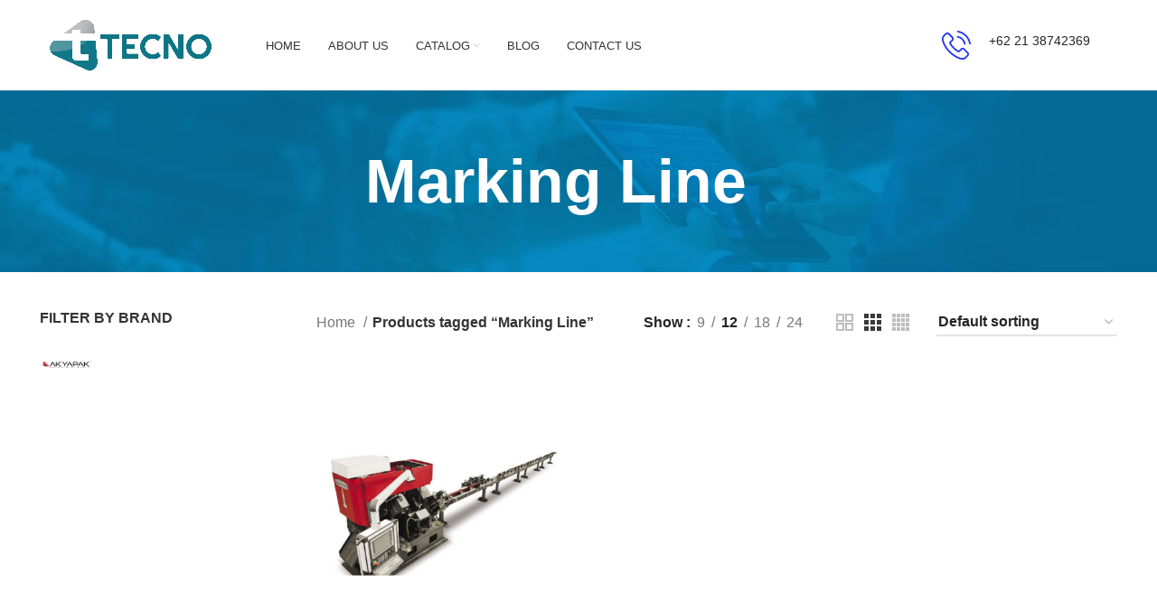

--- FILE ---
content_type: text/html; charset=UTF-8
request_url: https://tecnomesin.com/product-tag/marking-line/
body_size: 12479
content:
<!DOCTYPE html><html lang="en-US"><head><script data-no-optimize="1">var litespeed_docref=sessionStorage.getItem("litespeed_docref");litespeed_docref&&(Object.defineProperty(document,"referrer",{get:function(){return litespeed_docref}}),sessionStorage.removeItem("litespeed_docref"));</script> <meta charset="UTF-8"><link rel="profile" href="http://gmpg.org/xfn/11"><link rel="pingback" href="https://tecnomesin.com/xmlrpc.php"> <script type="litespeed/javascript">window.MSInputMethodContext&&document.documentMode&&document.write('<script src="https://tecnomesin.com/wp-content/themes/css/../js/libs/ie11CustomProperties.min.js"><\/script>')</script> <meta name='robots' content='index, follow, max-image-preview:large, max-snippet:-1, max-video-preview:-1' /><title>Marking Line Archives - Tecno Mesin Indonesia</title><link rel="canonical" href="https://tecnomesin.com/product-tag/marking-line/" /><meta property="og:locale" content="en_US" /><meta property="og:type" content="article" /><meta property="og:title" content="Marking Line Archives - Tecno Mesin Indonesia" /><meta property="og:url" content="https://tecnomesin.com/product-tag/marking-line/" /><meta property="og:site_name" content="Tecno Mesin Indonesia" /><meta name="twitter:card" content="summary_large_image" /> <script type="application/ld+json" class="yoast-schema-graph">{"@context":"https://schema.org","@graph":[{"@type":"CollectionPage","@id":"https://tecnomesin.com/product-tag/marking-line/","url":"https://tecnomesin.com/product-tag/marking-line/","name":"Marking Line Archives - Tecno Mesin Indonesia","isPartOf":{"@id":"https://tecnomesin.com/#website"},"primaryImageOfPage":{"@id":"https://tecnomesin.com/product-tag/marking-line/#primaryimage"},"image":{"@id":"https://tecnomesin.com/product-tag/marking-line/#primaryimage"},"thumbnailUrl":"https://tecnomesin.com/wp-content/uploads/2022/07/angle-punching-line.jpg","breadcrumb":{"@id":"https://tecnomesin.com/product-tag/marking-line/#breadcrumb"},"inLanguage":"en-US"},{"@type":"ImageObject","inLanguage":"en-US","@id":"https://tecnomesin.com/product-tag/marking-line/#primaryimage","url":"https://tecnomesin.com/wp-content/uploads/2022/07/angle-punching-line.jpg","contentUrl":"https://tecnomesin.com/wp-content/uploads/2022/07/angle-punching-line.jpg","width":700,"height":800},{"@type":"BreadcrumbList","@id":"https://tecnomesin.com/product-tag/marking-line/#breadcrumb","itemListElement":[{"@type":"ListItem","position":1,"name":"Home","item":"https://tecnomesin.com/"},{"@type":"ListItem","position":2,"name":"Marking Line"}]},{"@type":"WebSite","@id":"https://tecnomesin.com/#website","url":"https://tecnomesin.com/","name":"Tecno Mesin Indonesia","description":"Metal Working Machinery Supplier &amp; Services","publisher":{"@id":"https://tecnomesin.com/#organization"},"potentialAction":[{"@type":"SearchAction","target":{"@type":"EntryPoint","urlTemplate":"https://tecnomesin.com/?s={search_term_string}"},"query-input":{"@type":"PropertyValueSpecification","valueRequired":true,"valueName":"search_term_string"}}],"inLanguage":"en-US"},{"@type":"Organization","@id":"https://tecnomesin.com/#organization","name":"Tecno Mesin Indonesia","url":"https://tecnomesin.com/","logo":{"@type":"ImageObject","inLanguage":"en-US","@id":"https://tecnomesin.com/#/schema/logo/image/","url":"https://tecnomesin.com/wp-content/uploads/2022/06/brand8.png","contentUrl":"https://tecnomesin.com/wp-content/uploads/2022/06/brand8.png","width":180,"height":100,"caption":"Tecno Mesin Indonesia"},"image":{"@id":"https://tecnomesin.com/#/schema/logo/image/"}}]}</script> <link rel='dns-prefetch' href='//fonts.googleapis.com' /><link rel='dns-prefetch' href='//www.googletagmanager.com' /><link rel="alternate" type="application/rss+xml" title="Tecno Mesin Indonesia &raquo; Feed" href="https://tecnomesin.com/feed/" /><link rel="alternate" type="application/rss+xml" title="Tecno Mesin Indonesia &raquo; Comments Feed" href="https://tecnomesin.com/comments/feed/" /><link rel="alternate" type="application/rss+xml" title="Tecno Mesin Indonesia &raquo; Marking Line Tag Feed" href="https://tecnomesin.com/product-tag/marking-line/feed/" /><link data-optimized="2" rel="stylesheet" href="https://tecnomesin.com/wp-content/litespeed/css/81b5ec3431e9c65735d1de9655a10cdc.css?ver=b557a" /> <script type="litespeed/javascript" data-src="https://tecnomesin.com/wp-includes/js/jquery/jquery.min.js?ver=3.7.1" id="jquery-core-js"></script> <link rel="https://api.w.org/" href="https://tecnomesin.com/wp-json/" /><link rel="alternate" title="JSON" type="application/json" href="https://tecnomesin.com/wp-json/wp/v2/product_tag/103" /><link rel="EditURI" type="application/rsd+xml" title="RSD" href="https://tecnomesin.com/xmlrpc.php?rsd" /><meta name="generator" content="WordPress 6.9" /><meta name="generator" content="WooCommerce 10.4.3" /><meta name="generator" content="Site Kit by Google 1.134.0" /> <script type="litespeed/javascript">(function(w,d,s,l,i){w[l]=w[l]||[];w[l].push({'gtm.start':new Date().getTime(),event:'gtm.js'});var f=d.getElementsByTagName(s)[0],j=d.createElement(s),dl=l!='dataLayer'?'&l='+l:'';j.async=!0;j.src='https://www.googletagmanager.com/gtm.js?id='+i+dl;f.parentNode.insertBefore(j,f)})(window,document,'script','dataLayer','GTM-NN4R2377')</script> <meta name="viewport" content="width=device-width, initial-scale=1.0, maximum-scale=1.0, user-scalable=no">
<noscript><style>.woocommerce-product-gallery{ opacity: 1 !important; }</style></noscript><meta name="generator" content="Powered by Slider Revolution 6.5.24 - responsive, Mobile-Friendly Slider Plugin for WordPress with comfortable drag and drop interface." /><link rel="icon" href="https://tecnomesin.com/wp-content/uploads/2022/06/brand8-150x100.png" sizes="32x32" /><link rel="icon" href="https://tecnomesin.com/wp-content/uploads/2022/06/brand8.png" sizes="192x192" /><link rel="apple-touch-icon" href="https://tecnomesin.com/wp-content/uploads/2022/06/brand8.png" /><meta name="msapplication-TileImage" content="https://tecnomesin.com/wp-content/uploads/2022/06/brand8.png" /></head><body class="archive tax-product_tag term-marking-line term-103 wp-custom-logo wp-theme-css theme-css/.. woocommerce woocommerce-page woocommerce-no-js wrapper-full-width  catalog-mode-on categories-accordion-on woodmart-archive-shop woodmart-ajax-shop-on elementor-default elementor-kit-9">
<noscript><iframe data-lazyloaded="1" src="about:blank" data-litespeed-src="https://www.googletagmanager.com/ns.html?id=GTM-NN4R2377"
height="0" width="0" style="display:none;visibility:hidden"></iframe></noscript><div class="website-wrapper"><header class="whb-header whb-sticky-shadow whb-scroll-stick whb-sticky-real"><div class="whb-main-header"><div class="whb-row whb-general-header whb-sticky-row whb-with-bg whb-without-border whb-color-dark whb-flex-flex-middle"><div class="container"><div class="whb-flex-row whb-general-header-inner"><div class="whb-column whb-col-left whb-visible-lg"><div class="site-logo">
<a href="https://tecnomesin.com/" class="wd-logo wd-main-logo" rel="home">
<img data-lazyloaded="1" src="[data-uri]" width="200" height="56" data-src="https://tecnomesin.com/wp-content/uploads/2022/07/new-logo.png" class="attachment-full size-full" alt="" style="max-width:215px;" decoding="async" data-srcset="https://tecnomesin.com/wp-content/uploads/2022/07/new-logo.png 200w, https://tecnomesin.com/wp-content/uploads/2022/07/new-logo-150x42.png 150w" data-sizes="(max-width: 200px) 100vw, 200px" />	</a></div><div class="whb-space-element " style="width:30px;"></div></div><div class="whb-column whb-col-center whb-visible-lg"><div class="wd-header-nav wd-header-main-nav text-left" role="navigation"><ul id="menu-dummy-menu" class="menu wd-nav wd-nav-main wd-style-default wd-gap-m"><li id="menu-item-8457" class="menu-item menu-item-type-post_type menu-item-object-page menu-item-home menu-item-8457 item-level-0 menu-simple-dropdown wd-event-hover" ><a href="https://tecnomesin.com/" class="woodmart-nav-link"><span class="nav-link-text">Home</span></a></li><li id="menu-item-8824" class="menu-item menu-item-type-post_type menu-item-object-page menu-item-8824 item-level-0 menu-simple-dropdown wd-event-hover" ><a href="https://tecnomesin.com/about-us/" class="woodmart-nav-link"><span class="nav-link-text">About Us</span></a></li><li id="menu-item-9027" class="menu-item menu-item-type-custom menu-item-object-custom menu-item-has-children menu-item-9027 item-level-0 menu-simple-dropdown wd-event-hover" ><a href="#" class="woodmart-nav-link"><span class="nav-link-text">Catalog</span></a><div class="color-scheme-dark wd-design-default wd-dropdown-menu wd-dropdown"><div class="container"><ul class="wd-sub-menu color-scheme-dark"><li id="menu-item-9028" class="menu-item menu-item-type-post_type menu-item-object-page menu-item-9028 item-level-1" ><a href="https://tecnomesin.com/brand-akyapak/" class="woodmart-nav-link">AKYAPAK</a></li><li id="menu-item-9067" class="menu-item menu-item-type-post_type menu-item-object-page menu-item-9067 item-level-1" ><a href="https://tecnomesin.com/brand-baykal/" class="woodmart-nav-link">BAYKAL</a></li><li id="menu-item-9094" class="menu-item menu-item-type-post_type menu-item-object-page menu-item-9094 item-level-1" ><a href="https://tecnomesin.com/brand-gurutzpe/" class="woodmart-nav-link">GURUTZPE</a></li><li id="menu-item-9113" class="menu-item menu-item-type-post_type menu-item-object-page menu-item-9113 item-level-1" ><a href="https://tecnomesin.com/brand-jfy/" class="woodmart-nav-link">JFY</a></li><li id="menu-item-9170" class="menu-item menu-item-type-post_type menu-item-object-page menu-item-9170 item-level-1" ><a href="https://tecnomesin.com/brand-jorns-ag/" class="woodmart-nav-link">JORNS AG</a></li><li id="menu-item-9171" class="menu-item menu-item-type-post_type menu-item-object-page menu-item-9171 item-level-1" ><a href="https://tecnomesin.com/brand-kingjime/" class="woodmart-nav-link">KINGJIME</a></li><li id="menu-item-9172" class="menu-item menu-item-type-post_type menu-item-object-page menu-item-9172 item-level-1" ><a href="https://tecnomesin.com/brand-kitamura/" class="woodmart-nav-link">KITAMURA</a></li><li id="menu-item-9173" class="menu-item menu-item-type-post_type menu-item-object-page menu-item-9173 item-level-1" ><a href="https://tecnomesin.com/brand-tecno/" class="woodmart-nav-link">TECNO</a></li><li id="menu-item-9232" class="menu-item menu-item-type-post_type menu-item-object-page menu-item-9232 item-level-1" ><a href="https://tecnomesin.com/brand-mavijet/" class="woodmart-nav-link">MAVIJET</a></li><li id="menu-item-9233" class="menu-item menu-item-type-post_type menu-item-object-page menu-item-9233 item-level-1" ><a href="https://tecnomesin.com/brand-kingdom-ironworker/" class="woodmart-nav-link">KINGDOM IRONWORKER</a></li><li id="menu-item-9234" class="menu-item menu-item-type-post_type menu-item-object-page menu-item-9234 item-level-1" ><a href="https://tecnomesin.com/brand-ads/" class="woodmart-nav-link">ADS</a></li><li id="menu-item-9231" class="menu-item menu-item-type-post_type menu-item-object-page menu-item-9231 item-level-1" ><a href="https://tecnomesin.com/brand-cosen-saws/" class="woodmart-nav-link">COSEN SAWS</a></li></ul></div></div></li><li id="menu-item-8547" class="menu-item menu-item-type-post_type menu-item-object-page menu-item-8547 item-level-0 menu-simple-dropdown wd-event-hover" ><a href="https://tecnomesin.com/blog/" class="woodmart-nav-link"><span class="nav-link-text">Blog</span></a></li><li id="menu-item-8825" class="menu-item menu-item-type-post_type menu-item-object-page menu-item-8825 item-level-0 menu-simple-dropdown wd-event-hover" ><a href="https://tecnomesin.com/contact-us/" class="woodmart-nav-link"><span class="nav-link-text">Contact Us</span></a></li></ul></div></div><div class="whb-column whb-col-right whb-visible-lg"><div class="info-box-wrapper"><div id="wd-696f71724dc46" class=" cursor-pointer wd-info-box text-left box-icon-align-left box-style-base color-scheme- wd-bg-"  onclick="window.location.href=&quot;tel:+62%2021%2038742369&quot;"  ><div class="box-icon-wrapper  box-with-icon box-icon-simple"><div class="info-box-icon"><div class="info-svg-wrapper info-icon" style="width: 32px;height: 32px;"><svg id="svg-8328" xmlns="http://www.w3.org/2000/svg" width="32" height="32" viewBox="0 0 32 32" fill="#2035F2"><path d="M25.3041 19.8229C24.648 19.1407 23.8567 18.776 23.018 18.776C22.1861 18.776 21.388 19.134 20.7048 19.8161L18.5675 21.9436C18.3917 21.849 18.2158 21.7612 18.0467 21.6734C17.8032 21.5518 17.5733 21.437 17.3771 21.3155C15.3751 20.0457 13.5556 18.391 11.8106 16.2501C10.9652 15.183 10.397 14.2847 9.98443 13.373C10.539 12.8664 11.0531 12.3396 11.5536 11.8331C11.743 11.644 11.9324 11.4481 12.1217 11.259C13.5421 9.84071 13.5421 8.00368 12.1217 6.58538L10.2753 4.74158C10.0656 4.53221 9.84915 4.31609 9.64624 4.09997C9.24042 3.68123 8.81431 3.24899 8.37467 2.84376C7.7186 2.19539 6.93402 1.85095 6.10885 1.85095C5.28368 1.85095 4.48557 2.19539 3.80921 2.84376C3.80244 2.85051 3.80244 2.85051 3.79568 2.85727L1.49603 5.17383C0.630285 6.03832 0.136538 7.09191 0.0283197 8.31435C-0.134008 10.2865 0.447667 12.1235 0.894068 13.3257C1.98978 16.2771 3.62659 19.0124 6.06827 21.9436C9.03075 25.4758 12.5952 28.2651 16.6669 30.2305C18.2226 30.9667 20.299 31.8379 22.6189 31.9865C22.761 31.9932 22.9098 32 23.0451 32C24.6075 32 25.9196 31.4394 26.9477 30.325C26.9544 30.3115 26.968 30.3048 26.9747 30.2913C27.3264 29.8658 27.7323 29.4808 28.1584 29.0688C28.4492 28.7919 28.7468 28.5015 29.0377 28.1976C29.7073 27.502 30.059 26.6915 30.059 25.8608C30.059 25.0233 29.7005 24.2196 29.0174 23.5442L25.3041 19.8229ZM27.7255 26.9346C27.7187 26.9414 27.7187 26.9346 27.7255 26.9346C27.4617 27.2183 27.1912 27.4749 26.9003 27.7586C26.4607 28.1773 26.0143 28.6163 25.595 29.1094C24.9118 29.8388 24.1069 30.1832 23.0518 30.1832C22.9504 30.1832 22.8421 30.1832 22.7407 30.1765C20.7319 30.0481 18.8651 29.2647 17.465 28.5961C13.6368 26.7455 10.2753 24.1183 7.48187 20.7887C5.17546 18.0128 3.63335 15.4464 2.61204 12.6908C1.98302 11.0091 1.75305 9.69889 1.85451 8.46294C1.92214 7.67274 2.22651 7.01762 2.78789 6.45705L5.0943 4.154C5.42572 3.84333 5.77743 3.67448 6.12238 3.67448C6.54849 3.67448 6.89343 3.93112 7.10987 4.14725C7.11663 4.154 7.1234 4.16075 7.13016 4.16751C7.54274 4.55248 7.93504 4.95095 8.34762 5.37644C8.55729 5.59256 8.77373 5.80869 8.99017 6.03156L10.8366 7.87535C11.5536 8.59126 11.5536 9.25313 10.8366 9.96904C10.6405 10.1649 10.4511 10.3608 10.255 10.5499C9.68682 11.1307 9.14573 11.671 8.55729 12.1978C8.54377 12.2113 8.53024 12.2181 8.52348 12.2316C7.9418 12.8124 8.05002 13.3797 8.17176 13.7647C8.17853 13.7849 8.18529 13.8052 8.19206 13.8255C8.67228 14.9871 9.34864 16.0812 10.3767 17.3847L10.3835 17.3915C12.2503 19.6878 14.2185 21.4775 16.3896 22.8486C16.6669 23.0242 16.951 23.166 17.2215 23.3011C17.465 23.4226 17.695 23.5375 17.8911 23.659C17.9182 23.6725 17.9453 23.6928 17.9723 23.7063C18.2023 23.8211 18.4187 23.8751 18.6419 23.8751C19.2033 23.8751 19.555 23.5239 19.67 23.4091L21.9832 21.0993C22.2131 20.8697 22.5784 20.5928 23.0045 20.5928C23.4238 20.5928 23.7688 20.8562 23.9784 21.0858C23.9852 21.0926 23.9852 21.0926 23.992 21.0993L27.7187 24.8207C28.4154 25.5096 28.4154 26.2187 27.7255 26.9346Z"></path><path d="M17.296 7.61196C19.068 7.90913 20.6778 8.7466 21.9629 10.0298C23.248 11.3131 24.0799 12.9205 24.3843 14.69C24.4587 15.1357 24.8442 15.4464 25.2838 15.4464C25.338 15.4464 25.3853 15.4396 25.4394 15.4329C25.9399 15.3518 26.2713 14.8791 26.1902 14.3793C25.8249 12.2383 24.8104 10.2865 23.2615 8.73985C21.7126 7.19323 19.7579 6.18015 17.6139 5.81545C17.1133 5.7344 16.6466 6.06534 16.5587 6.55837C16.4708 7.0514 16.7954 7.53092 17.296 7.61196Z"></path><path d="M31.9866 14.1159C31.3846 10.5904 29.7207 7.38233 27.1641 4.82939C24.6074 2.27644 21.3947 0.615006 17.864 0.0139156C17.3703 -0.073884 16.9036 0.263807 16.8157 0.756836C16.7345 1.25662 17.0659 1.72263 17.5664 1.81043C20.7183 2.34398 23.5929 3.83658 25.879 6.11261C28.1651 8.39541 29.6531 11.2658 30.1874 14.4131C30.2618 14.8588 30.6474 15.1695 31.087 15.1695C31.1411 15.1695 31.1885 15.1627 31.2426 15.156C31.7363 15.0817 32.0745 14.6089 31.9866 14.1159Z"></path></svg></div></div></div><div class="info-box-content"><div class="info-box-inner set-cont-mb-s reset-last-child"><div style="font-weight: 500; font-size: 14px; color: #242424;">+62 21 38742369</div></div></div></div></div><div class="whb-space-element " style="width:30px;"></div></div><div class="whb-column whb-mobile-left whb-hidden-lg"><div class="site-logo">
<a href="https://tecnomesin.com/" class="wd-logo wd-main-logo" rel="home">
<img data-lazyloaded="1" src="[data-uri]" width="200" height="56" data-src="https://tecnomesin.com/wp-content/uploads/2022/07/new-logo.png" class="attachment-full size-full" alt="" style="max-width:179px;" decoding="async" data-srcset="https://tecnomesin.com/wp-content/uploads/2022/07/new-logo.png 200w, https://tecnomesin.com/wp-content/uploads/2022/07/new-logo-150x42.png 150w" data-sizes="(max-width: 200px) 100vw, 200px" />	</a></div></div><div class="whb-column whb-mobile-center whb-hidden-lg"><div class="info-box-wrapper"><div id="wd-696f71724e298" class=" cursor-pointer wd-info-box text-left box-icon-align-left box-style-base color-scheme- wd-bg-"  ><div class="box-icon-wrapper  box-with-icon box-icon-simple"><div class="info-box-icon"><div class="info-svg-wrapper info-icon" style="width: 25px;height: 25px;"><svg id="svg-2449" xmlns="http://www.w3.org/2000/svg" width="32" height="32" viewBox="0 0 32 32" fill="#2035F2"><path d="M25.3041 19.8229C24.648 19.1407 23.8567 18.776 23.018 18.776C22.1861 18.776 21.388 19.134 20.7048 19.8161L18.5675 21.9436C18.3917 21.849 18.2158 21.7612 18.0467 21.6734C17.8032 21.5518 17.5733 21.437 17.3771 21.3155C15.3751 20.0457 13.5556 18.391 11.8106 16.2501C10.9652 15.183 10.397 14.2847 9.98443 13.373C10.539 12.8664 11.0531 12.3396 11.5536 11.8331C11.743 11.644 11.9324 11.4481 12.1217 11.259C13.5421 9.84071 13.5421 8.00368 12.1217 6.58538L10.2753 4.74158C10.0656 4.53221 9.84915 4.31609 9.64624 4.09997C9.24042 3.68123 8.81431 3.24899 8.37467 2.84376C7.7186 2.19539 6.93402 1.85095 6.10885 1.85095C5.28368 1.85095 4.48557 2.19539 3.80921 2.84376C3.80244 2.85051 3.80244 2.85051 3.79568 2.85727L1.49603 5.17383C0.630285 6.03832 0.136538 7.09191 0.0283197 8.31435C-0.134008 10.2865 0.447667 12.1235 0.894068 13.3257C1.98978 16.2771 3.62659 19.0124 6.06827 21.9436C9.03075 25.4758 12.5952 28.2651 16.6669 30.2305C18.2226 30.9667 20.299 31.8379 22.6189 31.9865C22.761 31.9932 22.9098 32 23.0451 32C24.6075 32 25.9196 31.4394 26.9477 30.325C26.9544 30.3115 26.968 30.3048 26.9747 30.2913C27.3264 29.8658 27.7323 29.4808 28.1584 29.0688C28.4492 28.7919 28.7468 28.5015 29.0377 28.1976C29.7073 27.502 30.059 26.6915 30.059 25.8608C30.059 25.0233 29.7005 24.2196 29.0174 23.5442L25.3041 19.8229ZM27.7255 26.9346C27.7187 26.9414 27.7187 26.9346 27.7255 26.9346C27.4617 27.2183 27.1912 27.4749 26.9003 27.7586C26.4607 28.1773 26.0143 28.6163 25.595 29.1094C24.9118 29.8388 24.1069 30.1832 23.0518 30.1832C22.9504 30.1832 22.8421 30.1832 22.7407 30.1765C20.7319 30.0481 18.8651 29.2647 17.465 28.5961C13.6368 26.7455 10.2753 24.1183 7.48187 20.7887C5.17546 18.0128 3.63335 15.4464 2.61204 12.6908C1.98302 11.0091 1.75305 9.69889 1.85451 8.46294C1.92214 7.67274 2.22651 7.01762 2.78789 6.45705L5.0943 4.154C5.42572 3.84333 5.77743 3.67448 6.12238 3.67448C6.54849 3.67448 6.89343 3.93112 7.10987 4.14725C7.11663 4.154 7.1234 4.16075 7.13016 4.16751C7.54274 4.55248 7.93504 4.95095 8.34762 5.37644C8.55729 5.59256 8.77373 5.80869 8.99017 6.03156L10.8366 7.87535C11.5536 8.59126 11.5536 9.25313 10.8366 9.96904C10.6405 10.1649 10.4511 10.3608 10.255 10.5499C9.68682 11.1307 9.14573 11.671 8.55729 12.1978C8.54377 12.2113 8.53024 12.2181 8.52348 12.2316C7.9418 12.8124 8.05002 13.3797 8.17176 13.7647C8.17853 13.7849 8.18529 13.8052 8.19206 13.8255C8.67228 14.9871 9.34864 16.0812 10.3767 17.3847L10.3835 17.3915C12.2503 19.6878 14.2185 21.4775 16.3896 22.8486C16.6669 23.0242 16.951 23.166 17.2215 23.3011C17.465 23.4226 17.695 23.5375 17.8911 23.659C17.9182 23.6725 17.9453 23.6928 17.9723 23.7063C18.2023 23.8211 18.4187 23.8751 18.6419 23.8751C19.2033 23.8751 19.555 23.5239 19.67 23.4091L21.9832 21.0993C22.2131 20.8697 22.5784 20.5928 23.0045 20.5928C23.4238 20.5928 23.7688 20.8562 23.9784 21.0858C23.9852 21.0926 23.9852 21.0926 23.992 21.0993L27.7187 24.8207C28.4154 25.5096 28.4154 26.2187 27.7255 26.9346Z"></path><path d="M17.296 7.61196C19.068 7.90913 20.6778 8.7466 21.9629 10.0298C23.248 11.3131 24.0799 12.9205 24.3843 14.69C24.4587 15.1357 24.8442 15.4464 25.2838 15.4464C25.338 15.4464 25.3853 15.4396 25.4394 15.4329C25.9399 15.3518 26.2713 14.8791 26.1902 14.3793C25.8249 12.2383 24.8104 10.2865 23.2615 8.73985C21.7126 7.19323 19.7579 6.18015 17.6139 5.81545C17.1133 5.7344 16.6466 6.06534 16.5587 6.55837C16.4708 7.0514 16.7954 7.53092 17.296 7.61196Z"></path><path d="M31.9866 14.1159C31.3846 10.5904 29.7207 7.38233 27.1641 4.82939C24.6074 2.27644 21.3947 0.615006 17.864 0.0139156C17.3703 -0.073884 16.9036 0.263807 16.8157 0.756836C16.7345 1.25662 17.0659 1.72263 17.5664 1.81043C20.7183 2.34398 23.5929 3.83658 25.879 6.11261C28.1651 8.39541 29.6531 11.2658 30.1874 14.4131C30.2618 14.8588 30.6474 15.1695 31.087 15.1695C31.1411 15.1695 31.1885 15.1627 31.2426 15.156C31.7363 15.0817 32.0745 14.6089 31.9866 14.1159Z"></path></svg></div></div></div><div class="info-box-content"><div class="info-box-inner set-cont-mb-s reset-last-child"><p>021-38742369</p></div></div></div></div></div><div class="whb-column whb-mobile-right whb-hidden-lg"><div class="wd-tools-element wd-header-mobile-nav wd-style-icon">
<a href="#" rel="nofollow">
<span class="wd-tools-icon">
</span>
<span class="wd-tools-text">Menu</span>
</a></div></div></div></div></div></div></header><div class="main-page-wrapper"><div class="page-title  page-title-default title-size-default title-design-centered color-scheme-light with-back-btn title-shop" style=""><div class="container"><div class="wd-back-btn wd-action-btn wd-style-icon"><a href="#" rel="nofollow noopener" aria-label="Go back"></a></div><h1 class="entry-title title">
Marking Line</h1></div></div><div class="container"><div class="row content-layout-wrapper align-items-start"><aside class="sidebar-container col-lg-3 col-md-3 col-12 order-last order-md-first sidebar-left area-sidebar-shop"><div class="wd-heading widget-heading"><div class="close-side-widget wd-action-btn wd-style-text wd-cross-icon">
<a href="#" rel="nofollow noopener">close</a></div></div><div class="widget-area"><div id="woodmart-woocommerce-layered-nav-8" class="wd-widget widget sidebar-widget woodmart-woocommerce-layered-nav"><h5 class="widget-title">Filter by Brand</h5><div class="wd-scroll"><ul class="wd-filter-list show-labels-off swatches-normal swatches-display-double swatches-brands wd-scroll-content"><li class="wc-layered-nav-term  with-swatch-image"><a rel="nofollow noopener" href="https://tecnomesin.com/product-tag/marking-line/?filter_brand=akyapak" class="layered-nav-link"><span style="" class="filter-swatch with-bg"><img data-lazyloaded="1" src="[data-uri]" width="180" height="100" data-src="https://tecnomesin.com/wp-content/uploads/2022/06/brand-1.png" class="attachment-full size-full" alt="" decoding="async" data-srcset="https://tecnomesin.com/wp-content/uploads/2022/06/brand-1.png 180w, https://tecnomesin.com/wp-content/uploads/2022/06/brand-1-150x83.png 150w" data-sizes="(max-width: 180px) 100vw, 180px" />AKYAPAK</span><span class="filter-name layer-term-name">AKYAPAK</span></a> <span class="count">1</span></li></ul></div></div></div></aside><div class="site-content shop-content-area col-lg-9 col-12 col-md-9 description-area-before content-with-products wd-builder-off" role="main"><div class="woocommerce-notices-wrapper"></div><div class="shop-loop-head"><div class="wd-shop-tools"><nav class="woocommerce-breadcrumb" aria-label="Breadcrumb">				<a href="https://tecnomesin.com" class="breadcrumb-link breadcrumb-link-last">
Home				</a>
<span class="breadcrumb-last">
Products tagged &ldquo;Marking Line&rdquo;				</span></nav><p class="woocommerce-result-count" role="alert" aria-relevant="all" >
Showing the single result</p></div><div class="wd-shop-tools"><div class="wd-show-sidebar-btn wd-action-btn wd-style-text wd-burger-icon">
<a href="#" rel="nofollow">Show sidebar</a></div><div class="wd-products-per-page">
<span class="per-page-title">
Show			</span><a rel="nofollow noopener" href="https://tecnomesin.com/product-tag/marking-line/?per_page=9" class="per-page-variation">
<span>
9					</span>
</a>
<span class="per-page-border"></span>
<a rel="nofollow noopener" href="https://tecnomesin.com/product-tag/marking-line/?per_page=12" class="per-page-variation current-variation">
<span>
12					</span>
</a>
<span class="per-page-border"></span>
<a rel="nofollow noopener" href="https://tecnomesin.com/product-tag/marking-line/?per_page=18" class="per-page-variation">
<span>
18					</span>
</a>
<span class="per-page-border"></span>
<a rel="nofollow noopener" href="https://tecnomesin.com/product-tag/marking-line/?per_page=24" class="per-page-variation">
<span>
24					</span>
</a>
<span class="per-page-border"></span></div><div class="wd-products-shop-view products-view-grid">
<a rel="nofollow noopener" href="https://tecnomesin.com/product-tag/marking-line/?shop_view=grid&#038;per_row=2" class="shop-view per-row-2" aria-label="Grid view 2">
<svg version="1.1" id="Layer_1" xmlns="http://www.w3.org/2000/svg" xmlns:xlink="http://www.w3.org/1999/xlink" x="0px" y="0px"
width="19px" height="19px" viewBox="0 0 19 19" enable-background="new 0 0 19 19" xml:space="preserve">
<path d="M7,2v5H2V2H7 M9,0H0v9h9V0L9,0z"/>
<path d="M17,2v5h-5V2H17 M19,0h-9v9h9V0L19,0z"/>
<path d="M7,12v5H2v-5H7 M9,10H0v9h9V10L9,10z"/>
<path d="M17,12v5h-5v-5H17 M19,10h-9v9h9V10L19,10z"/>
</svg>
</a>
<a rel="nofollow noopener" href="https://tecnomesin.com/product-tag/marking-line/?shop_view=grid&#038;per_row=3" class="shop-view current-variation per-row-3" aria-label="Grid view 3">
<svg version="1.1" id="Layer_1" xmlns="http://www.w3.org/2000/svg" xmlns:xlink="http://www.w3.org/1999/xlink" x="0px" y="0px"
width="19px" height="19px" viewBox="0 0 19 19" enable-background="new 0 0 19 19" xml:space="preserve">
<rect width="5" height="5"/>
<rect x="7" width="5" height="5"/>
<rect x="14" width="5" height="5"/>
<rect y="7" width="5" height="5"/>
<rect x="7" y="7" width="5" height="5"/>
<rect x="14" y="7" width="5" height="5"/>
<rect y="14" width="5" height="5"/>
<rect x="7" y="14" width="5" height="5"/>
<rect x="14" y="14" width="5" height="5"/>
</svg>
</a>
<a rel="nofollow noopener" href="https://tecnomesin.com/product-tag/marking-line/?shop_view=grid&#038;per_row=4" class="shop-view per-row-4" aria-label="Grid view 4">
<svg version="1.1" id="Layer_1" xmlns="http://www.w3.org/2000/svg" xmlns:xlink="http://www.w3.org/1999/xlink" x="0px" y="0px"
width="19px" height="19px" viewBox="0 0 19 19" enable-background="new 0 0 19 19" xml:space="preserve">
<rect width="4" height="4"/>
<rect x="5" width="4" height="4"/>
<rect x="10" width="4" height="4"/>
<rect x="15" width="4" height="4"/>
<rect y="5" width="4" height="4"/>
<rect x="5" y="5" width="4" height="4"/>
<rect x="10" y="5" width="4" height="4"/>
<rect x="15" y="5" width="4" height="4"/>
<rect y="15" width="4" height="4"/>
<rect x="5" y="15" width="4" height="4"/>
<rect x="10" y="15" width="4" height="4"/>
<rect x="15" y="15" width="4" height="4"/>
<rect y="10" width="4" height="4"/>
<rect x="5" y="10" width="4" height="4"/>
<rect x="10" y="10" width="4" height="4"/>
<rect x="15" y="10" width="4" height="4"/>
</svg>
</a></div><form class="woocommerce-ordering wd-style-underline wd-ordering-mb-icon" method="get">
<select name="orderby" class="orderby" aria-label="Shop order"><option value="menu_order"  selected='selected'>Default sorting</option><option value="popularity" >Sort by popularity</option><option value="rating" >Sort by average rating</option><option value="date" >Sort by latest</option><option value="price" >Sort by price: low to high</option><option value="price-desc" >Sort by price: high to low</option>
</select>
<input type="hidden" name="paged" value="1" /></form></div></div><div class="wd-sticky-loader"><span class="wd-loader"></span></div><div class="products elements-grid wd-products-holder  wd-spacing-20 grid-columns-3 pagination-pagination align-items-start row" data-source="main_loop" data-min_price="" data-max_price="" data-columns="3"><div class="product-grid-item product product-no-swatches wd-hover-base  col-lg-4 col-md-4 col-6 first  type-product post-8936 status-publish instock product_cat-akd-series product_tag-angle-punching-line product_tag-marking-line has-post-thumbnail shipping-taxable product-type-simple" data-loop="1" data-id="8936"><div class="product-wrapper"><div class="content-product-imagin"></div><div class="product-element-top wd-quick-shop">
<a href="https://tecnomesin.com/product/angle-punching-line/" class="product-image-link">
<img data-lazyloaded="1" src="[data-uri]" width="430" height="491" data-src="https://tecnomesin.com/wp-content/uploads/2022/07/angle-punching-line-430x491.jpg" class="attachment-woocommerce_thumbnail size-woocommerce_thumbnail" alt="" decoding="async" fetchpriority="high" data-srcset="https://tecnomesin.com/wp-content/uploads/2022/07/angle-punching-line-430x491.jpg 430w, https://tecnomesin.com/wp-content/uploads/2022/07/angle-punching-line-263x300.jpg 263w, https://tecnomesin.com/wp-content/uploads/2022/07/angle-punching-line-150x171.jpg 150w, https://tecnomesin.com/wp-content/uploads/2022/07/angle-punching-line.jpg 700w" data-sizes="(max-width: 430px) 100vw, 430px" />		</a><div class="wrapp-swatches"></div></div><div class="product-element-bottom product-information"><h3 class="wd-entities-title"><a href="https://tecnomesin.com/product/angle-punching-line/">Angle Punching Line</a></h3><div class="wd-product-cats">
<a href="https://tecnomesin.com/product-category/akd-series/" rel="tag">AKD Series</a></div><div class="product-rating-price"><div class="wrapp-product-price"></div></div><div class="fade-in-block"><div class="hover-content wd-more-desc"><div class="hover-content-inner wd-more-desc-inner">
<strong>AKAYAPAK, </strong>AKD Angle Punching, Shearing &amp; Marking Line, provides a new production solution for power plant or electrical poles, towers, oil refineries and all steel construction works that require quick but high quality operations without wastage.</div>
<a href="#" rel="nofollow" class="wd-more-desc-btn" aria-label="Read more description"><span></span></a></div><div class=" wd-bottom-actions"><div class="wrap-wishlist-button"></div><div class="wd-add-btn wd-add-btn-replace"></div><div class="wrap-quickview-button"><div class="quick-view wd-action-btn wd-style-icon wd-quick-view-icon">
<a
href="https://tecnomesin.com/product/angle-punching-line/"
class="open-quick-view quick-view-button"
rel="nofollow"
data-id="8936">Quick view</a></div></div></div></div></div></div></div></div></div></div></div></div><footer class="footer-container color-scheme-dark"><div class="container main-footer"><style></style></div><div class="copyrights-wrapper copyrights-two-columns"><div class="container"><div class="min-footer"><div class="col-left set-cont-mb-s reset-last-child">
<small><i class="fa fa-copyright"></i>  2025 CREATED BY <a href="https://tecnomesin.com/"><strong>PT TECNO MESIN INDONESIA</strong></a>. ALL RIGHTS RESERVED.</small></div></div></div></div></footer></div><div class="wd-close-side"></div>
<a href="#" class="scrollToTop" aria-label="Scroll to top button"></a><div class="mobile-nav wd-side-hidden wd-right"><ul id="menu-dummy-menu-1" class="mobile-pages-menu wd-nav wd-nav-mobile wd-active"><li class="menu-item menu-item-type-post_type menu-item-object-page menu-item-home menu-item-8457 item-level-0" ><a href="https://tecnomesin.com/" class="woodmart-nav-link"><span class="nav-link-text">Home</span></a></li><li class="menu-item menu-item-type-post_type menu-item-object-page menu-item-8824 item-level-0" ><a href="https://tecnomesin.com/about-us/" class="woodmart-nav-link"><span class="nav-link-text">About Us</span></a></li><li class="menu-item menu-item-type-custom menu-item-object-custom menu-item-has-children menu-item-9027 item-level-0" ><a href="#" class="woodmart-nav-link"><span class="nav-link-text">Catalog</span></a><ul class="wd-sub-menu"><li class="menu-item menu-item-type-post_type menu-item-object-page menu-item-9028 item-level-1" ><a href="https://tecnomesin.com/brand-akyapak/" class="woodmart-nav-link">AKYAPAK</a></li><li class="menu-item menu-item-type-post_type menu-item-object-page menu-item-9067 item-level-1" ><a href="https://tecnomesin.com/brand-baykal/" class="woodmart-nav-link">BAYKAL</a></li><li class="menu-item menu-item-type-post_type menu-item-object-page menu-item-9094 item-level-1" ><a href="https://tecnomesin.com/brand-gurutzpe/" class="woodmart-nav-link">GURUTZPE</a></li><li class="menu-item menu-item-type-post_type menu-item-object-page menu-item-9113 item-level-1" ><a href="https://tecnomesin.com/brand-jfy/" class="woodmart-nav-link">JFY</a></li><li class="menu-item menu-item-type-post_type menu-item-object-page menu-item-9170 item-level-1" ><a href="https://tecnomesin.com/brand-jorns-ag/" class="woodmart-nav-link">JORNS AG</a></li><li class="menu-item menu-item-type-post_type menu-item-object-page menu-item-9171 item-level-1" ><a href="https://tecnomesin.com/brand-kingjime/" class="woodmart-nav-link">KINGJIME</a></li><li class="menu-item menu-item-type-post_type menu-item-object-page menu-item-9172 item-level-1" ><a href="https://tecnomesin.com/brand-kitamura/" class="woodmart-nav-link">KITAMURA</a></li><li class="menu-item menu-item-type-post_type menu-item-object-page menu-item-9173 item-level-1" ><a href="https://tecnomesin.com/brand-tecno/" class="woodmart-nav-link">TECNO</a></li><li class="menu-item menu-item-type-post_type menu-item-object-page menu-item-9232 item-level-1" ><a href="https://tecnomesin.com/brand-mavijet/" class="woodmart-nav-link">MAVIJET</a></li><li class="menu-item menu-item-type-post_type menu-item-object-page menu-item-9233 item-level-1" ><a href="https://tecnomesin.com/brand-kingdom-ironworker/" class="woodmart-nav-link">KINGDOM IRONWORKER</a></li><li class="menu-item menu-item-type-post_type menu-item-object-page menu-item-9234 item-level-1" ><a href="https://tecnomesin.com/brand-ads/" class="woodmart-nav-link">ADS</a></li><li class="menu-item menu-item-type-post_type menu-item-object-page menu-item-9231 item-level-1" ><a href="https://tecnomesin.com/brand-cosen-saws/" class="woodmart-nav-link">COSEN SAWS</a></li></ul></li><li class="menu-item menu-item-type-post_type menu-item-object-page menu-item-8547 item-level-0" ><a href="https://tecnomesin.com/blog/" class="woodmart-nav-link"><span class="nav-link-text">Blog</span></a></li><li class="menu-item menu-item-type-post_type menu-item-object-page menu-item-8825 item-level-0" ><a href="https://tecnomesin.com/contact-us/" class="woodmart-nav-link"><span class="nav-link-text">Contact Us</span></a></li></ul></div> <script type="speculationrules">{"prefetch":[{"source":"document","where":{"and":[{"href_matches":"/*"},{"not":{"href_matches":["/wp-*.php","/wp-admin/*","/wp-content/uploads/*","/wp-content/*","/wp-content/plugins/*","/wp-content/themes/css/../*","/*\\?(.+)"]}},{"not":{"selector_matches":"a[rel~=\"nofollow\"]"}},{"not":{"selector_matches":".no-prefetch, .no-prefetch a"}}]},"eagerness":"conservative"}]}</script> <div id="wa"></div><script type="application/ld+json">{"@context":"https://schema.org/","@type":"BreadcrumbList","itemListElement":[{"@type":"ListItem","position":1,"item":{"name":"Home","@id":"https://tecnomesin.com"}},{"@type":"ListItem","position":2,"item":{"name":"Products tagged &amp;ldquo;Marking Line&amp;rdquo;","@id":"https://tecnomesin.com/product-tag/marking-line/"}}]}</script> <script type="text/template" id="tmpl-variation-template"><div class="woocommerce-variation-description">{{{ data.variation.variation_description }}}</div>
	<div class="woocommerce-variation-price">{{{ data.variation.price_html }}}</div>
	<div class="woocommerce-variation-availability">{{{ data.variation.availability_html }}}</div></script> <script type="text/template" id="tmpl-unavailable-variation-template"><p role="alert">Sorry, this product is unavailable. Please choose a different combination.</p></script> <script data-no-optimize="1">window.lazyLoadOptions=Object.assign({},{threshold:300},window.lazyLoadOptions||{});!function(t,e){"object"==typeof exports&&"undefined"!=typeof module?module.exports=e():"function"==typeof define&&define.amd?define(e):(t="undefined"!=typeof globalThis?globalThis:t||self).LazyLoad=e()}(this,function(){"use strict";function e(){return(e=Object.assign||function(t){for(var e=1;e<arguments.length;e++){var n,a=arguments[e];for(n in a)Object.prototype.hasOwnProperty.call(a,n)&&(t[n]=a[n])}return t}).apply(this,arguments)}function o(t){return e({},at,t)}function l(t,e){return t.getAttribute(gt+e)}function c(t){return l(t,vt)}function s(t,e){return function(t,e,n){e=gt+e;null!==n?t.setAttribute(e,n):t.removeAttribute(e)}(t,vt,e)}function i(t){return s(t,null),0}function r(t){return null===c(t)}function u(t){return c(t)===_t}function d(t,e,n,a){t&&(void 0===a?void 0===n?t(e):t(e,n):t(e,n,a))}function f(t,e){et?t.classList.add(e):t.className+=(t.className?" ":"")+e}function _(t,e){et?t.classList.remove(e):t.className=t.className.replace(new RegExp("(^|\\s+)"+e+"(\\s+|$)")," ").replace(/^\s+/,"").replace(/\s+$/,"")}function g(t){return t.llTempImage}function v(t,e){!e||(e=e._observer)&&e.unobserve(t)}function b(t,e){t&&(t.loadingCount+=e)}function p(t,e){t&&(t.toLoadCount=e)}function n(t){for(var e,n=[],a=0;e=t.children[a];a+=1)"SOURCE"===e.tagName&&n.push(e);return n}function h(t,e){(t=t.parentNode)&&"PICTURE"===t.tagName&&n(t).forEach(e)}function a(t,e){n(t).forEach(e)}function m(t){return!!t[lt]}function E(t){return t[lt]}function I(t){return delete t[lt]}function y(e,t){var n;m(e)||(n={},t.forEach(function(t){n[t]=e.getAttribute(t)}),e[lt]=n)}function L(a,t){var o;m(a)&&(o=E(a),t.forEach(function(t){var e,n;e=a,(t=o[n=t])?e.setAttribute(n,t):e.removeAttribute(n)}))}function k(t,e,n){f(t,e.class_loading),s(t,st),n&&(b(n,1),d(e.callback_loading,t,n))}function A(t,e,n){n&&t.setAttribute(e,n)}function O(t,e){A(t,rt,l(t,e.data_sizes)),A(t,it,l(t,e.data_srcset)),A(t,ot,l(t,e.data_src))}function w(t,e,n){var a=l(t,e.data_bg_multi),o=l(t,e.data_bg_multi_hidpi);(a=nt&&o?o:a)&&(t.style.backgroundImage=a,n=n,f(t=t,(e=e).class_applied),s(t,dt),n&&(e.unobserve_completed&&v(t,e),d(e.callback_applied,t,n)))}function x(t,e){!e||0<e.loadingCount||0<e.toLoadCount||d(t.callback_finish,e)}function M(t,e,n){t.addEventListener(e,n),t.llEvLisnrs[e]=n}function N(t){return!!t.llEvLisnrs}function z(t){if(N(t)){var e,n,a=t.llEvLisnrs;for(e in a){var o=a[e];n=e,o=o,t.removeEventListener(n,o)}delete t.llEvLisnrs}}function C(t,e,n){var a;delete t.llTempImage,b(n,-1),(a=n)&&--a.toLoadCount,_(t,e.class_loading),e.unobserve_completed&&v(t,n)}function R(i,r,c){var l=g(i)||i;N(l)||function(t,e,n){N(t)||(t.llEvLisnrs={});var a="VIDEO"===t.tagName?"loadeddata":"load";M(t,a,e),M(t,"error",n)}(l,function(t){var e,n,a,o;n=r,a=c,o=u(e=i),C(e,n,a),f(e,n.class_loaded),s(e,ut),d(n.callback_loaded,e,a),o||x(n,a),z(l)},function(t){var e,n,a,o;n=r,a=c,o=u(e=i),C(e,n,a),f(e,n.class_error),s(e,ft),d(n.callback_error,e,a),o||x(n,a),z(l)})}function T(t,e,n){var a,o,i,r,c;t.llTempImage=document.createElement("IMG"),R(t,e,n),m(c=t)||(c[lt]={backgroundImage:c.style.backgroundImage}),i=n,r=l(a=t,(o=e).data_bg),c=l(a,o.data_bg_hidpi),(r=nt&&c?c:r)&&(a.style.backgroundImage='url("'.concat(r,'")'),g(a).setAttribute(ot,r),k(a,o,i)),w(t,e,n)}function G(t,e,n){var a;R(t,e,n),a=e,e=n,(t=Et[(n=t).tagName])&&(t(n,a),k(n,a,e))}function D(t,e,n){var a;a=t,(-1<It.indexOf(a.tagName)?G:T)(t,e,n)}function S(t,e,n){var a;t.setAttribute("loading","lazy"),R(t,e,n),a=e,(e=Et[(n=t).tagName])&&e(n,a),s(t,_t)}function V(t){t.removeAttribute(ot),t.removeAttribute(it),t.removeAttribute(rt)}function j(t){h(t,function(t){L(t,mt)}),L(t,mt)}function F(t){var e;(e=yt[t.tagName])?e(t):m(e=t)&&(t=E(e),e.style.backgroundImage=t.backgroundImage)}function P(t,e){var n;F(t),n=e,r(e=t)||u(e)||(_(e,n.class_entered),_(e,n.class_exited),_(e,n.class_applied),_(e,n.class_loading),_(e,n.class_loaded),_(e,n.class_error)),i(t),I(t)}function U(t,e,n,a){var o;n.cancel_on_exit&&(c(t)!==st||"IMG"===t.tagName&&(z(t),h(o=t,function(t){V(t)}),V(o),j(t),_(t,n.class_loading),b(a,-1),i(t),d(n.callback_cancel,t,e,a)))}function $(t,e,n,a){var o,i,r=(i=t,0<=bt.indexOf(c(i)));s(t,"entered"),f(t,n.class_entered),_(t,n.class_exited),o=t,i=a,n.unobserve_entered&&v(o,i),d(n.callback_enter,t,e,a),r||D(t,n,a)}function q(t){return t.use_native&&"loading"in HTMLImageElement.prototype}function H(t,o,i){t.forEach(function(t){return(a=t).isIntersecting||0<a.intersectionRatio?$(t.target,t,o,i):(e=t.target,n=t,a=o,t=i,void(r(e)||(f(e,a.class_exited),U(e,n,a,t),d(a.callback_exit,e,n,t))));var e,n,a})}function B(e,n){var t;tt&&!q(e)&&(n._observer=new IntersectionObserver(function(t){H(t,e,n)},{root:(t=e).container===document?null:t.container,rootMargin:t.thresholds||t.threshold+"px"}))}function J(t){return Array.prototype.slice.call(t)}function K(t){return t.container.querySelectorAll(t.elements_selector)}function Q(t){return c(t)===ft}function W(t,e){return e=t||K(e),J(e).filter(r)}function X(e,t){var n;(n=K(e),J(n).filter(Q)).forEach(function(t){_(t,e.class_error),i(t)}),t.update()}function t(t,e){var n,a,t=o(t);this._settings=t,this.loadingCount=0,B(t,this),n=t,a=this,Y&&window.addEventListener("online",function(){X(n,a)}),this.update(e)}var Y="undefined"!=typeof window,Z=Y&&!("onscroll"in window)||"undefined"!=typeof navigator&&/(gle|ing|ro)bot|crawl|spider/i.test(navigator.userAgent),tt=Y&&"IntersectionObserver"in window,et=Y&&"classList"in document.createElement("p"),nt=Y&&1<window.devicePixelRatio,at={elements_selector:".lazy",container:Z||Y?document:null,threshold:300,thresholds:null,data_src:"src",data_srcset:"srcset",data_sizes:"sizes",data_bg:"bg",data_bg_hidpi:"bg-hidpi",data_bg_multi:"bg-multi",data_bg_multi_hidpi:"bg-multi-hidpi",data_poster:"poster",class_applied:"applied",class_loading:"litespeed-loading",class_loaded:"litespeed-loaded",class_error:"error",class_entered:"entered",class_exited:"exited",unobserve_completed:!0,unobserve_entered:!1,cancel_on_exit:!0,callback_enter:null,callback_exit:null,callback_applied:null,callback_loading:null,callback_loaded:null,callback_error:null,callback_finish:null,callback_cancel:null,use_native:!1},ot="src",it="srcset",rt="sizes",ct="poster",lt="llOriginalAttrs",st="loading",ut="loaded",dt="applied",ft="error",_t="native",gt="data-",vt="ll-status",bt=[st,ut,dt,ft],pt=[ot],ht=[ot,ct],mt=[ot,it,rt],Et={IMG:function(t,e){h(t,function(t){y(t,mt),O(t,e)}),y(t,mt),O(t,e)},IFRAME:function(t,e){y(t,pt),A(t,ot,l(t,e.data_src))},VIDEO:function(t,e){a(t,function(t){y(t,pt),A(t,ot,l(t,e.data_src))}),y(t,ht),A(t,ct,l(t,e.data_poster)),A(t,ot,l(t,e.data_src)),t.load()}},It=["IMG","IFRAME","VIDEO"],yt={IMG:j,IFRAME:function(t){L(t,pt)},VIDEO:function(t){a(t,function(t){L(t,pt)}),L(t,ht),t.load()}},Lt=["IMG","IFRAME","VIDEO"];return t.prototype={update:function(t){var e,n,a,o=this._settings,i=W(t,o);{if(p(this,i.length),!Z&&tt)return q(o)?(e=o,n=this,i.forEach(function(t){-1!==Lt.indexOf(t.tagName)&&S(t,e,n)}),void p(n,0)):(t=this._observer,o=i,t.disconnect(),a=t,void o.forEach(function(t){a.observe(t)}));this.loadAll(i)}},destroy:function(){this._observer&&this._observer.disconnect(),K(this._settings).forEach(function(t){I(t)}),delete this._observer,delete this._settings,delete this.loadingCount,delete this.toLoadCount},loadAll:function(t){var e=this,n=this._settings;W(t,n).forEach(function(t){v(t,e),D(t,n,e)})},restoreAll:function(){var e=this._settings;K(e).forEach(function(t){P(t,e)})}},t.load=function(t,e){e=o(e);D(t,e)},t.resetStatus=function(t){i(t)},t}),function(t,e){"use strict";function n(){e.body.classList.add("litespeed_lazyloaded")}function a(){console.log("[LiteSpeed] Start Lazy Load"),o=new LazyLoad(Object.assign({},t.lazyLoadOptions||{},{elements_selector:"[data-lazyloaded]",callback_finish:n})),i=function(){o.update()},t.MutationObserver&&new MutationObserver(i).observe(e.documentElement,{childList:!0,subtree:!0,attributes:!0})}var o,i;t.addEventListener?t.addEventListener("load",a,!1):t.attachEvent("onload",a)}(window,document);</script><script data-no-optimize="1">window.litespeed_ui_events=window.litespeed_ui_events||["mouseover","click","keydown","wheel","touchmove","touchstart"];var urlCreator=window.URL||window.webkitURL;function litespeed_load_delayed_js_force(){console.log("[LiteSpeed] Start Load JS Delayed"),litespeed_ui_events.forEach(e=>{window.removeEventListener(e,litespeed_load_delayed_js_force,{passive:!0})}),document.querySelectorAll("iframe[data-litespeed-src]").forEach(e=>{e.setAttribute("src",e.getAttribute("data-litespeed-src"))}),"loading"==document.readyState?window.addEventListener("DOMContentLoaded",litespeed_load_delayed_js):litespeed_load_delayed_js()}litespeed_ui_events.forEach(e=>{window.addEventListener(e,litespeed_load_delayed_js_force,{passive:!0})});async function litespeed_load_delayed_js(){let t=[];for(var d in document.querySelectorAll('script[type="litespeed/javascript"]').forEach(e=>{t.push(e)}),t)await new Promise(e=>litespeed_load_one(t[d],e));document.dispatchEvent(new Event("DOMContentLiteSpeedLoaded")),window.dispatchEvent(new Event("DOMContentLiteSpeedLoaded"))}function litespeed_load_one(t,e){console.log("[LiteSpeed] Load ",t);var d=document.createElement("script");d.addEventListener("load",e),d.addEventListener("error",e),t.getAttributeNames().forEach(e=>{"type"!=e&&d.setAttribute("data-src"==e?"src":e,t.getAttribute(e))});let a=!(d.type="text/javascript");!d.src&&t.textContent&&(d.src=litespeed_inline2src(t.textContent),a=!0),t.after(d),t.remove(),a&&e()}function litespeed_inline2src(t){try{var d=urlCreator.createObjectURL(new Blob([t.replace(/^(?:<!--)?(.*?)(?:-->)?$/gm,"$1")],{type:"text/javascript"}))}catch(e){d="data:text/javascript;base64,"+btoa(t.replace(/^(?:<!--)?(.*?)(?:-->)?$/gm,"$1"))}return d}</script><script data-no-optimize="1">var litespeed_vary=document.cookie.replace(/(?:(?:^|.*;\s*)_lscache_vary\s*\=\s*([^;]*).*$)|^.*$/,"");litespeed_vary||fetch("/wp-content/plugins/litespeed-cache/guest.vary.php",{method:"POST",cache:"no-cache",redirect:"follow"}).then(e=>e.json()).then(e=>{console.log(e),e.hasOwnProperty("reload")&&"yes"==e.reload&&(sessionStorage.setItem("litespeed_docref",document.referrer),window.location.reload(!0))});</script><script data-optimized="1" type="litespeed/javascript" data-src="https://tecnomesin.com/wp-content/litespeed/js/40045947a3f2f5f4c5cae4a6b5e312a8.js?ver=b557a"></script></body></html>
<!-- Page optimized by LiteSpeed Cache @2026-01-20 12:13:38 -->

<!-- Page cached by LiteSpeed Cache 7.7 on 2026-01-20 12:13:38 -->
<!-- Guest Mode -->
<!-- QUIC.cloud UCSS in queue -->